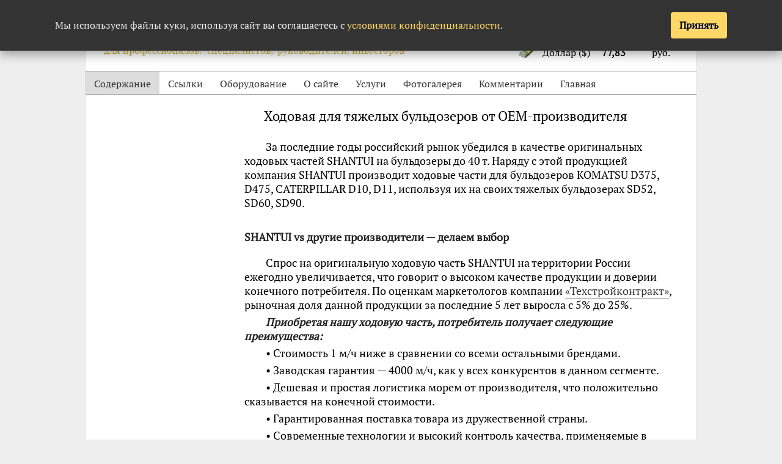

--- FILE ---
content_type: text/html
request_url: https://zolotodb.ru/article/12890
body_size: 25932
content:
<!DOCTYPE html PUBLIC "-//W3C//DTD XHTML 1.0 Strict//EN" "http://www.w3.org/TR/xhtml1/DTD/xhtml1-strict.dtd">
<html xmlns="http://www.w3.org/1999/xhtml" xml:lang="en" lang="ru">
<head>
<title>Ходовая для тяжелых бульдозеров от OEM-производителя</title>
<meta http-equiv="content-type" content="text/html; charset=utf-8" />
<meta name="yandex-verification" content="7c42b40c1c82a719" />
<meta name="google-site-verification" content="odc7U1yI9fwKX1_s5ooKXKBVxVBPVy833yW6pbC-2Gk" />
<meta name="google-site-verification" content="Ixl9XnEL95oHCL1qW9CXKTAyGz3edPuMdIWbD0MSGv4" />
<meta name="yandex-verification" content="1db493e41bc670ab" />
<meta name="description" content="За последние годы российский рынок убедился в качестве оригинальных ходовых частей SHANTUI на бульдозеры до 40 т. Наряду с этой продукцией компания SHANTUI производит ходовые части для бульдозеров KOMATSU D375, D475, CATERPILLAR D10, D11, используя их на своих тяжелых бульдозерах SD52, SD60, SD90." />
<meta name="keywords" content="золотодобыча, золотопромышленность, золото, руда, металлодетектор, металлодетекторы, рудная, технология, технологии, извлечения, оборудование, продажа, подписка, журнал, исследование, статьи, россыпи, россыпная, драги, драга, старатель, артель, добыча золота, добыча золота в России, за рубежом" />
<base href="https://zolotodb.ru" />
<link rel="icon" type="image/svg+xml" href="/style/favicon.svg?v=4" />
<link rel="alternate icon" href="/style/favicon.ico?v=1" type="image/x-icon" />
<link rel="alternate" type="application/rss+xml" href="https://rss.zolotodb.ru" />


<link rel="canonical" href="https://zolotodb.ru/article/12890" />
<meta property="og:title" content="">
<meta property="og:description" content="">
<meta property="og:type" content="article">
<meta property="og:url" content="https://zolotodb.ru/article/12890">
<meta property="og:image" content="https://zolotodb.ru/images/gallery/articles/4741.jpg">
<meta property="og:image:width" content="200">
<meta property="og:image:height" content="24">
<meta name="viewport" content="width=device-width, initial-scale=1">

<link type="text/css" rel="stylesheet" href="style/main24desktop.css?v=14" media="all" />

<style>
  #zdb-consent-backdrop{
    position:fixed; inset:0; background:rgba(0,0,0,.45);
    z-index:9998; display:none;
  }
  #zdb-cookie-panel{
    position:fixed; left:0; right:0; top:0; z-index:9999;
    background:#333; color:#eee; line-height:1.45;
    box-shadow:0 6px 16px rgba(0,0,0,.35); 
	display:none;
  }
  #zdb-cookie-panel .zdb-inner{
    max-width:1100px; 
	margin:0 auto; 
	padding:20px 22px;
	display:flex; 
	gap:16px; 
	align-items:center;
  }
  #zdb-cookie-panel .zdb-text{ flex:1 1 auto; }
  #zdb-cookie-panel a{ color:#ffd766;  }
  #zdb-cookie-panel .zdb-actions{ display:flex; gap:10px; flex:0 0 auto; }
  #zdb-cookie-panel .zdb-btn{
    border:0; padding:10px 14px; cursor:pointer; font:inherit; border-radius:4px;
    white-space:nowrap;
  }
  #zdb-cookie-panel .zdb-btn-accept{ background:#ffd766; color:#000; font-weight:bold; }
  #zdb-cookie-panel .zdb-btn-decline{ background:#2d2d2d; color:#eee; }
  @media (max-width:720px){
    #zdb-cookie-panel .zdb-inner{ flex-direction:column; align-items:stretch; }
    #zdb-cookie-panel .zdb-actions{ justify-content:stretch; }
    #zdb-cookie-panel .zdb-btn{ width:100%; }
  }
</style>



<!-- Yandex.Metrika counter -->
<script type="text/javascript" >
    (function (d, w, c) {
        (w[c] = w[c] || []).push(function() {
            try {
                w.yaCounter50198305 = new Ya.Metrika2({
                    id:50198305,
                    clickmap:true,
                    trackLinks:true,
                    accurateTrackBounce:true,
                    webvisor:true
                });
            } catch(e) { }
        });

        var n = d.getElementsByTagName("script")[0],
            s = d.createElement("script"),
            f = function () { n.parentNode.insertBefore(s, n); };
        s.type = "text/javascript";
        s.async = true;
        s.src = "https://mc.yandex.ru/metrika/tag.js";

        if (w.opera == "[object Opera]") {
            d.addEventListener("DOMContentLoaded", f, false);
        } else { f(); }
    })(document, window, "yandex_metrika_callbacks2");
</script>


 <!--Google analytics-->
 <script>
 (function(i,s,o,g,r,a,m){i['GoogleAnalyticsObject']=r;i[r]=i[r]||function(){
 (i[r].q=i[r].q||[]).push(arguments)},i[r].l=1*new Date();a=s.createElement(o),
 m=s.getElementsByTagName(o)[0];a.async=1;a.src=g;m.parentNode.insertBefore(a,m)
 })(window,document,'script','//www.google-analytics.com/analytics.js','ga');

 ga('create', 'UA-74780872-1', 'auto'); 
 ga('send', 'pageview');

 </script>

 <!--Google analytics-->
   <!-- Rating@Mail.ru counter -->
                <script type="text/javascript">
                var _tmr = window._tmr || (window._tmr = []);
                _tmr.push({id: "1489314", type: "pageView", start: (new Date()).getTime()});
                (function (d, w, id) {
                  if (d.getElementById(id)) return;
                  var ts = d.createElement("script"); ts.type = "text/javascript"; ts.async = true; ts.id = id;
                  ts.src = (d.location.protocol == "https:" ? "https:" : "http:") + "//top-fwz1.mail.ru/js/code.js";
                  var f = function () {var s = d.getElementsByTagName("script")[0]; s.parentNode.insertBefore(ts, s);};
                  if (w.opera == "[object Opera]") { d.addEventListener("DOMContentLoaded", f, false); } else { f(); }
                })(document, window, "topmailru-code");
                </script><noscript><div style="position:absolute;left:-10000px;">
                <img src="//top-fwz1.mail.ru/counter?id=1489314;js=na" style="border:0;" height="1" width="1" alt="Рейтинг@Mail.ru" />
                </div></noscript>
                <!-- //Rating@Mail.ru counter -->
<script type="text/javascript" src="js/jquery-1.11.3.min.js"></script>
<script type="text/javascript" src="js/jquery.lightbox.js"></script>
<script type="text/javascript" src="js/jquery.formalize.legacy.min.js"></script>
<script type="text/javascript" src="js/main_v2.js?v=1"></script>	
<script>
  (function(w,d,$){
    var KEY = 'zdb_cookie_ok';

	function getCookie(name){
    var escaped = name.replace(/[.*+?^${}()|[\]\\]/g, '\\$1');
    var re = new RegExp('(?:^|; )' + escaped + '=([^;]*)');
    var m = document.cookie.match(re);
    return m ? decodeURIComponent(m[1]) : null;
  }
    function setCookie(name,val,days){
      var exp = '';
      if(days){
        var date = new Date(); date.setTime(date.getTime()+days*24*60*60*1000);
        exp = '; expires='+date.toUTCString();
      }
      d.cookie = name+'='+encodeURIComponent(val)+exp+'; path=/';
    }

    function hasConsent(){
      try{
        if(w.localStorage && w.localStorage.getItem(KEY)==='1') return true;
      }catch(e){}
      return getCookie(KEY)==='1';
    }
    function saveConsent(){
      try{ w.localStorage && w.localStorage.setItem(KEY,'1'); }catch(e){}
      setCookie(KEY,'1', 365*2);
    }

    function buildBanner(){
      var $backdrop = $('<div id="zdb-consent-backdrop" aria-hidden="true"></div>');
      var $panel = $(
        '<div id="zdb-cookie-panel" role="dialog" aria-live="polite" aria-label="Сообщение об использовании файлов cookie">'+
          '<div class="zdb-inner">'+
            '<div class="zdb-text">'+
              'Мы используем файлы куки, используя сайт вы соглашаетесь '+
              'с <a href="/privacy/" target="_blank" rel="noopener">условиями конфиденциальности</a>.'+
            '</div>'+
            '<div class="zdb-actions">'+
              '<button type="button" class="zdb-btn zdb-btn-accept">Принять</button>'+
            '</div>'+
          '</div>'+
        '</div>'
      );

      $('body').append($backdrop, $panel);
      function show(){ $backdrop.fadeIn(150); $panel.slideDown(180); }
      function hide(){ $panel.slideUp(160, function(){ $panel.remove(); }); $backdrop.fadeOut(150, function(){ $backdrop.remove(); }); }

      $panel.on('click', '.zdb-btn-accept', function(){
        saveConsent();
        hide();
      });

      $panel.on('click', '.zdb-btn-decline', function(){
        hide();
      });
      show();
    }

    $(function(){
      if(!hasConsent()){
        buildBanner();
      }
    });

  })(window, document, jQuery);
</script>

</head>
<body class="page">
<noscript><div><img src="https://mc.yandex.ru/watch/50198305" style="position:absolute; left:-9999px;" alt="" /></div></noscript>
<!-- /Yandex.Metrika counter -->
<div id="wrapper">
		<div id="header">
	<div id="cbr_course" onclick="location.href = '/news/10827';">
			<h3>Курс ЦБ РФ</h3>
			<table>
				<tr>
					<td class="img_cbr"><img src="images/gold.png" width="32" height="32" alt="Au" /></td>
					<td>Золото (Au)</td>
					<td><b class="gray">11 538,16</b></td>
					<td>руб./г</td>
				</tr>
				<tr>
					<td class="img_cbr"><img src="images/dollar.png" width="32" height="32" alt="USD" /></td>
					<td>Доллар ($)</td>
					<td><b class="gray">77,83</b></td>
					<td>руб.</td>
				</tr>
			</table>
</div>
	<a href="https://zolotodb.ru/" id="logo">
		<img src="/images/logo.png" alt="Золотодобыча для профессионалов: специалистов, руководителей, инвесторов" title="Золотодобыча для профессионалов: специалистов, руководителей, инвесторов" height="77" width="533">
	</a>
	</div>
	<div class="clear_both"></div>
    <div id="mmenu">
        <button class="menu-open">Меню</button>
        <a href="https://zolotodb.ru/sitemap">Содержание</a>
        <a href="https://zolotodb.ru/allcomments">Комментарии</a>
    </div>
<ul id="topnav">
				<li>
					<a href="/sitemap/" class="no_underline active">Содержание</a>
		</li>
		<li>
					<a href="/links/" class="no_underline">Ссылки</a>
		</li>
		<li>
					<a href="/equipments/" class="no_underline">Оборудование</a>
		</li>
		<li>
					<a href="/aboutsite/" class="no_underline">О сайте</a>
		</li>
		<li>
					<a href="/service/" class="no_underline">Услуги</a>
		</li>
		<li>
					<a href="/gallery/" class="no_underline">Фотогалерея</a>
		</li>
		<li>
					<a href="/allcomments/" class="no_underline">Комментарии</a>
		</li>
		<li>
					<a href="/" class="no_underline">Главная</a>
		</li>
                <li class="mob_li">
                    <div class="newsearch">
                        <form action="/search" method="POST">
                            <input type="text" name="srch" placeholder="Поиск">
                            <button type="submit">
                                <svg width="13" height="13" viewBox="0 0 13 13"><title>поиск</title><path d="m4.8495 7.8226c0.82666 0 1.5262-0.29146 2.0985-0.87438 0.57232-0.58292 0.86378-1.2877 0.87438-2.1144 0.010599-0.82666-0.28086-1.5262-0.87438-2.0985-0.59352-0.57232-1.293-0.86378-2.0985-0.87438-0.8055-0.010599-1.5103 0.28086-2.1144 0.87438-0.60414 0.59352-0.8956 1.293-0.87438 2.0985 0.021197 0.8055 0.31266 1.5103 0.87438 2.1144 0.56172 0.60414 1.2665 0.8956 2.1144 0.87438zm4.4695 0.2115 3.681 3.6819-1.259 1.284-3.6817-3.7 0.0019784-0.69479-0.090043-0.098846c-0.87973 0.76087-1.92 1.1413-3.1207 1.1413-1.3553 0-2.5025-0.46363-3.4417-1.3909s-1.4088-2.0686-1.4088-3.4239c0-1.3553 0.4696-2.4966 1.4088-3.4239 0.9392-0.92727 2.0864-1.3969 3.4417-1.4088 1.3553-0.011889 2.4906 0.45771 3.406 1.4088 0.9154 0.95107 1.379 2.0924 1.3909 3.4239 0 1.2126-0.38043 2.2588-1.1413 3.1385l0.098834 0.090049z"></path></svg>
                            </button>
                        </form>
                    </div>
                </li>
                <li class="mob_li">
                        <form action="/subscribenews" method="post" class="margin_bottom_space_2" id="subscribetod">
                            <input type="hidden" name="aid" value="0">
                            <input type="hidden" name="name" value="name">
                            <input type="text" name="email" placeholder="E-mail" value="" class="width_email color_input" tabindex="3"><input type="submit" class="button margin_left_space standard_height" tabindex="4" value="Подписаться на новые статьи">
                        </form>
                    </li>
                <li class="mob_li">
                                       <div class="logon_li">
                        <button onclick="$(this).hide(); $('#logon1').show();">
                        Вход/Регистрация
                        </button>
                    </div>
                    <div id="logon1">
                        <form action="/" method="POST">
                            Логин / E-mail :<br>
                            <input type="text" name="uid" class="width_right_panel_input"><br>
                            Пароль :<br>
                            <input type="password" name="pwds" class="width_right_panel_input"><br>
                            <a href="/register" class="smaller_font">Зарегистрироваться</a><br>
                            <a href="/reminder" class="smaller_font">Забыли пароль?</a><br>
                            <input type="submit" class="button width_right_panel_input" value="Вход">
                        </form>
                    </div>
                    
                </li>
			</ul>
			
						<div class="clear_both"></div>
<div id="content_block_lc"><div class="article_title" data-id="12890">				<h1>Ходовая для тяжелых бульдозеров от OEM-производителя</h1>				<div class="authorbox">
				<div class="author"></div>
				<div class="bull"></div></div>
			</div>
			
			<div id = "main_content" class="article">

<p>За последние годы российский рынок убедился в качестве оригинальных ходовых частей SHANTUI на бульдозеры до 40 т. Наряду с этой продукцией компания SHANTUI производит ходовые части для бульдозеров KOMATSU D375, D475, CATERPILLAR D10, D11, используя их на своих тяжелых бульдозерах SD52, SD60, SD90.</p>
<p><strong>&nbsp;</strong></p>
<h4><strong>SHANTUI</strong> <strong>vs другие производители &mdash; делаем выбор</strong></h4>
<h6>&nbsp;</h6>
<p>Спрос на оригинальную ходовую часть SHANTUI на территории России ежегодно увеличивается, что говорит о высоком качестве продукции и доверии конечного потребителя. По оценкам маркетологов компании <a href="https://www.t-s-c.ru/">&laquo;Техстройконтракт&raquo;</a>, рыночная доля данной продукции за последние 5 лет выросла с 5% до 25%.</p>
<p><strong><em>Приобретая нашу ходовую часть, потребитель получает следующие преимущества:</em></strong></p>
<p>&bull; Стоимость 1 м/ч ниже в сравнении со всеми остальными брендами.</p>
<p>&bull;&nbsp;Заводская гарантия &mdash; 4000 м/ч, как у всех конкурентов в данном сегменте.</p>
<p>&bull;&nbsp;Дешевая и простая логистика морем от производителя, что положительно сказывается на конечной стоимости.</p>
<p>&bull;&nbsp;Гарантированная поставка товара из дружественной страны.</p>
<p>&bull;&nbsp;Современные технологии и высокий контроль качества, применяемые в производстве.</p>
<p><strong>&nbsp;</strong></p>
<h4><strong>Новая серия гусениц </strong><strong>PPR</strong></h4>
<h6>&nbsp;</h6>
<p>Основываясь на опыте эксплуатации в различных условиях, SHANTUI разработал <em>новую серию гусеничных цепей PPR (Positive Pin Retension)</em>, которые обладают увеличенной на 10&ndash;15% ходимостью по сравнению со стандартной версией.</p>
<p>&nbsp;</p>
<p><p class="aimg"><img src="/fullsize/gallery/articles/5263.jpg" alt="" /><br /></p></p>
<h6>&nbsp;</h6>
<p><strong><em>Конструктивные особенности новой серии цепей PPR производства SHANTUI для тяжелых бульдозеров</em></strong> <em>:</em></p>
<p>1. Метод фиксации пальца PPR (Positive Pin Retension) позволяет исключить перемещение пальца в шарнире, тем самым исключить преждевременное повреждение уплотнения (рис.).</p>
<p>2. В новой серии цепей PPR применены уплотнения нового типа, позволяющие работать в условиях от -40 до +50 &deg;С.</p>
<p>3. Применено масло с улучшенными характеристиками.</p>
<p>4. Увеличена глубина закалки ТВЧ беговой дорожки совместно с увеличением глубины цементации втулок.</p>
<p>5. Гарантийный срок &mdash; 4000 м/ч или 12 месяцев.</p>
<h6>&nbsp;</h6>
<p><p class="aimg"><img src="/fullsize/gallery/articles/5271.jpg" alt="" /><br /></p></p>
<p><strong>&nbsp;</strong></p>
<h4 style="text-align: left;"><strong>Ходовая для бульдозеров Shantui, Komatsu и Caterpillar.&nbsp;Доступно в России</strong></h4>
<h6>&nbsp;</h6>
<p>Уже более 5 лет эксклюзивным партнером компании Shandong Shantui Construction Machinery Co. Ltd на территории России является компания <a href="https://www.t-s-c.ru/">&laquo;Техстройконтракт&raquo;</a>. Дилерская сеть включает 80 филиалов, на складах которых всегда в наличии <a href="https://www.t-s-c.ru/parts/">оригинальные запчасти</a> и ходовая часть Shantui на сумму <br />более 800 млн руб.</p>
<p>В 2022 году, учитывая изменения на рынке ходовой части для тяжелых бульдозеров, нашей компанией было принято решение обеспечить наличие в РФ большого количества ходовой на KOMATSU D375, D475, CAT D10, D11.</p>
<h6>&nbsp;</h6>
<p><strong>Получить техническую консультацию <br />&nbsp; &nbsp; &nbsp; &nbsp; о продукции Вы можете в любом из наших филиалов.</strong></p>
<h6><strong>&nbsp;</strong></h6>
<p><strong>8&nbsp;800&nbsp;700&ndash;03&ndash;30</strong></p>
<h6><strong style="font-style: inherit;">&nbsp;</strong></h6>
<p><strong style="font-style: inherit;"><a style="font-style: inherit;" href="http://www.t-s-c.ru">www.t-s-c.ru</a></strong></p>
<h6><strong>&nbsp;</strong></h6>
<p><strong><p class="aimg"><img src="/fullsize/gallery/articles/4741.jpg" alt="" /><br /></p></strong></p>
<p>&nbsp;</p><hr>

<div id="article-rating">
<a href="javascript:void(0);" onclick="vote('12890', 'article', 'dislike');" class="no_underline"><img src="/images/thumbs-down.png" width="16" height="16" /></a>
<span class="red">-0</span><span class="green">+0</span>
<a href="javascript:void(0);" onclick="vote('12890', 'article', 'like');" class="no_underline"><img src="/images/thumbs-up.png" width="16" height="16" /></a>
</div><div id="article-info">
Уникальные посетители статьи: 2003, комментариев: 1 &nbsp; &nbsp;&nbsp; &nbsp;</div>
<div class="clear_both"></div>
<div class="align_center margin_top_space">
</div>

<div id="commentLayer" class="enable_indent">
<h2 id="comments" class="align_center margin_top_space">Комментарии, отзывы, предложения</h2>
<a name="comment_80083"></a>
<div class="comment" id="laycomm80083">
<p class="comment_description no_indent">
Магадан, 03.11.22 03:04:24
</p><p>
Хорошо, что есть люди, которые занимаются нужными реальными делами: привозят технику и запчасти. Работать надо, чтобы зарабатывать. </p>
</div>


<a name="addcomment"></a>
<div class="height_space_10"></div>
<form action="/addcomment" method="post" class="addcomment" id="addcomment">
<p class="wo">Уважаемые посетители сайта! Пожалуйста, будьте как дома, но не забывайте, что в гостях. Будьте вежливы, уважайте родной язык и следите за темой: &laquo;Ходовая для тяжелых бульдозеров от OEM-производителя&raquo;</p>
<br />
<input type="hidden" name="aid" id="aid" value="12890" />
<input type="hidden" name="atype" id="atype" value="0" />
<input type="hidden" name="reply_id" id="rep_id" value="" />

<nobr><span class="align_middle">Имя: </span><input type="text" name="name" tabindex="1" value=""  style="width:40%" />&nbsp;&nbsp;<span class="align_middle">Кому:</span> <input type="text" tabindex="2" name="sendto" value="" style="width:40%" /></nobr><br />
<div id="reply_div"></div>
<br />
<textarea style="width:100%" rows="12" name="text" tabindex="3"></textarea>
<br />                      
<p class="no_indent margin_top_space margin_bottom_space">
<span class="align_middle margin_right_space">Введите ответ на вопрос (ответ цифрами) "шесть прибавить 1":</span><input type="text" name="captcha" class="align_bottom" tabindex="4" size="4" />
</p>
<input type="submit" class="button bigger_font" tabindex="5" value="Отправить" /><input type="button" class="button bigger_font" style="margin-left: 20px;" onclick="$('#helpLayer').show(); $(this).hide();" value= "Помощь" tabindex="6" />
<div id="helpLayer" style="display: none;">
<p>1. В поле Имя напишите ваш НИК или Фамилию</p>
<p>2. В поле Кому напишите НИК того, кому пишите ответ</p>
<p>3. В большое окно напишите текст, например, "Спасибо за ваше внимание к моей статье" или "Спасибо за ваш комментарий" и др.</p>
<p>4. Под окном комментария прочитайте задачу и сложите цифры. Ответ (цифру) введите в маленькое окошко.</p>
<p>5. Нажмите кнопку Отправить.</p>
<p>Сайт должен сказать Комментарий добавлен.</p>
<p>6. Чтобы выделить фрагмент текста жирным шрифтом поставьте спереди и сзади символы **</p>
<b>Внимание. В комментариях нельзя писать ссылки на чужие сайты (URL), можно ссылаться только на статьи сайта <a href="https://zolotodb.ru">zolotodb.ru</a></b>
</div>

</form>
</div>
<ul class="inline_list">
	<li><a href="/sitemap">Содержание сайта</a></li>
	<li><a href="/allcomments">Комментарии</a></li>
	<li><a href="/">Главная страница</a></li>
</ul>
			</div>

			<div id="left_sidebar">
						<div class="lightbox">
						</div>
			</div>
	</div>
</div>
	<div class="clear_both"></div>
	<div id="footer">
		<div class="footer_container">
		<div class="footer_left">		
		&copy; 2008-2026 Все права защищены. При использовании материалов с сайта гиперссылка обязательна.
	<p><span class="badge-18c" aria-label="Контент 18+">18+</span> 
		Продолжая использование сайта, подтверждаете, что вам 18 лет.</p>
			
	</div>
		<div class="footer_right">
            <div>
              
                <!-- Rating@Mail.ru logo -->
                <a href="//top.mail.ru/jump?from=1489314">
                <img src="//top-fwz1.mail.ru/counter?id=1489314;t=617;l=1" 
                style="border:0;" height="40" width="88" alt="Рейтинг@Mail.ru" /></a>
                <!-- //Rating@Mail.ru logo -->
                
            </div>
            


            		</div>
		</div>
	</div>


</body>
</html>
